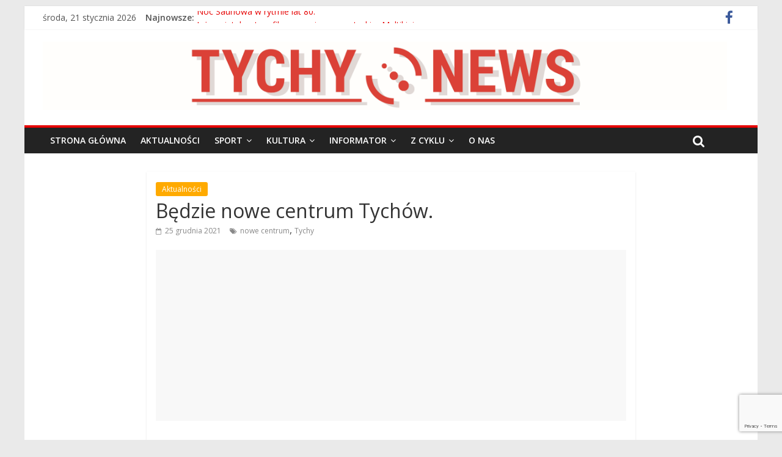

--- FILE ---
content_type: text/html; charset=utf-8
request_url: https://www.google.com/recaptcha/api2/anchor?ar=1&k=6Ld2ydQmAAAAAHTrfyDBXbvlyyAw45PGgAWIpgkj&co=aHR0cHM6Ly90eWNoeW5ld3MucGw6NDQz&hl=en&v=PoyoqOPhxBO7pBk68S4YbpHZ&size=invisible&anchor-ms=20000&execute-ms=30000&cb=bcv9emv7eikk
body_size: 49565
content:
<!DOCTYPE HTML><html dir="ltr" lang="en"><head><meta http-equiv="Content-Type" content="text/html; charset=UTF-8">
<meta http-equiv="X-UA-Compatible" content="IE=edge">
<title>reCAPTCHA</title>
<style type="text/css">
/* cyrillic-ext */
@font-face {
  font-family: 'Roboto';
  font-style: normal;
  font-weight: 400;
  font-stretch: 100%;
  src: url(//fonts.gstatic.com/s/roboto/v48/KFO7CnqEu92Fr1ME7kSn66aGLdTylUAMa3GUBHMdazTgWw.woff2) format('woff2');
  unicode-range: U+0460-052F, U+1C80-1C8A, U+20B4, U+2DE0-2DFF, U+A640-A69F, U+FE2E-FE2F;
}
/* cyrillic */
@font-face {
  font-family: 'Roboto';
  font-style: normal;
  font-weight: 400;
  font-stretch: 100%;
  src: url(//fonts.gstatic.com/s/roboto/v48/KFO7CnqEu92Fr1ME7kSn66aGLdTylUAMa3iUBHMdazTgWw.woff2) format('woff2');
  unicode-range: U+0301, U+0400-045F, U+0490-0491, U+04B0-04B1, U+2116;
}
/* greek-ext */
@font-face {
  font-family: 'Roboto';
  font-style: normal;
  font-weight: 400;
  font-stretch: 100%;
  src: url(//fonts.gstatic.com/s/roboto/v48/KFO7CnqEu92Fr1ME7kSn66aGLdTylUAMa3CUBHMdazTgWw.woff2) format('woff2');
  unicode-range: U+1F00-1FFF;
}
/* greek */
@font-face {
  font-family: 'Roboto';
  font-style: normal;
  font-weight: 400;
  font-stretch: 100%;
  src: url(//fonts.gstatic.com/s/roboto/v48/KFO7CnqEu92Fr1ME7kSn66aGLdTylUAMa3-UBHMdazTgWw.woff2) format('woff2');
  unicode-range: U+0370-0377, U+037A-037F, U+0384-038A, U+038C, U+038E-03A1, U+03A3-03FF;
}
/* math */
@font-face {
  font-family: 'Roboto';
  font-style: normal;
  font-weight: 400;
  font-stretch: 100%;
  src: url(//fonts.gstatic.com/s/roboto/v48/KFO7CnqEu92Fr1ME7kSn66aGLdTylUAMawCUBHMdazTgWw.woff2) format('woff2');
  unicode-range: U+0302-0303, U+0305, U+0307-0308, U+0310, U+0312, U+0315, U+031A, U+0326-0327, U+032C, U+032F-0330, U+0332-0333, U+0338, U+033A, U+0346, U+034D, U+0391-03A1, U+03A3-03A9, U+03B1-03C9, U+03D1, U+03D5-03D6, U+03F0-03F1, U+03F4-03F5, U+2016-2017, U+2034-2038, U+203C, U+2040, U+2043, U+2047, U+2050, U+2057, U+205F, U+2070-2071, U+2074-208E, U+2090-209C, U+20D0-20DC, U+20E1, U+20E5-20EF, U+2100-2112, U+2114-2115, U+2117-2121, U+2123-214F, U+2190, U+2192, U+2194-21AE, U+21B0-21E5, U+21F1-21F2, U+21F4-2211, U+2213-2214, U+2216-22FF, U+2308-230B, U+2310, U+2319, U+231C-2321, U+2336-237A, U+237C, U+2395, U+239B-23B7, U+23D0, U+23DC-23E1, U+2474-2475, U+25AF, U+25B3, U+25B7, U+25BD, U+25C1, U+25CA, U+25CC, U+25FB, U+266D-266F, U+27C0-27FF, U+2900-2AFF, U+2B0E-2B11, U+2B30-2B4C, U+2BFE, U+3030, U+FF5B, U+FF5D, U+1D400-1D7FF, U+1EE00-1EEFF;
}
/* symbols */
@font-face {
  font-family: 'Roboto';
  font-style: normal;
  font-weight: 400;
  font-stretch: 100%;
  src: url(//fonts.gstatic.com/s/roboto/v48/KFO7CnqEu92Fr1ME7kSn66aGLdTylUAMaxKUBHMdazTgWw.woff2) format('woff2');
  unicode-range: U+0001-000C, U+000E-001F, U+007F-009F, U+20DD-20E0, U+20E2-20E4, U+2150-218F, U+2190, U+2192, U+2194-2199, U+21AF, U+21E6-21F0, U+21F3, U+2218-2219, U+2299, U+22C4-22C6, U+2300-243F, U+2440-244A, U+2460-24FF, U+25A0-27BF, U+2800-28FF, U+2921-2922, U+2981, U+29BF, U+29EB, U+2B00-2BFF, U+4DC0-4DFF, U+FFF9-FFFB, U+10140-1018E, U+10190-1019C, U+101A0, U+101D0-101FD, U+102E0-102FB, U+10E60-10E7E, U+1D2C0-1D2D3, U+1D2E0-1D37F, U+1F000-1F0FF, U+1F100-1F1AD, U+1F1E6-1F1FF, U+1F30D-1F30F, U+1F315, U+1F31C, U+1F31E, U+1F320-1F32C, U+1F336, U+1F378, U+1F37D, U+1F382, U+1F393-1F39F, U+1F3A7-1F3A8, U+1F3AC-1F3AF, U+1F3C2, U+1F3C4-1F3C6, U+1F3CA-1F3CE, U+1F3D4-1F3E0, U+1F3ED, U+1F3F1-1F3F3, U+1F3F5-1F3F7, U+1F408, U+1F415, U+1F41F, U+1F426, U+1F43F, U+1F441-1F442, U+1F444, U+1F446-1F449, U+1F44C-1F44E, U+1F453, U+1F46A, U+1F47D, U+1F4A3, U+1F4B0, U+1F4B3, U+1F4B9, U+1F4BB, U+1F4BF, U+1F4C8-1F4CB, U+1F4D6, U+1F4DA, U+1F4DF, U+1F4E3-1F4E6, U+1F4EA-1F4ED, U+1F4F7, U+1F4F9-1F4FB, U+1F4FD-1F4FE, U+1F503, U+1F507-1F50B, U+1F50D, U+1F512-1F513, U+1F53E-1F54A, U+1F54F-1F5FA, U+1F610, U+1F650-1F67F, U+1F687, U+1F68D, U+1F691, U+1F694, U+1F698, U+1F6AD, U+1F6B2, U+1F6B9-1F6BA, U+1F6BC, U+1F6C6-1F6CF, U+1F6D3-1F6D7, U+1F6E0-1F6EA, U+1F6F0-1F6F3, U+1F6F7-1F6FC, U+1F700-1F7FF, U+1F800-1F80B, U+1F810-1F847, U+1F850-1F859, U+1F860-1F887, U+1F890-1F8AD, U+1F8B0-1F8BB, U+1F8C0-1F8C1, U+1F900-1F90B, U+1F93B, U+1F946, U+1F984, U+1F996, U+1F9E9, U+1FA00-1FA6F, U+1FA70-1FA7C, U+1FA80-1FA89, U+1FA8F-1FAC6, U+1FACE-1FADC, U+1FADF-1FAE9, U+1FAF0-1FAF8, U+1FB00-1FBFF;
}
/* vietnamese */
@font-face {
  font-family: 'Roboto';
  font-style: normal;
  font-weight: 400;
  font-stretch: 100%;
  src: url(//fonts.gstatic.com/s/roboto/v48/KFO7CnqEu92Fr1ME7kSn66aGLdTylUAMa3OUBHMdazTgWw.woff2) format('woff2');
  unicode-range: U+0102-0103, U+0110-0111, U+0128-0129, U+0168-0169, U+01A0-01A1, U+01AF-01B0, U+0300-0301, U+0303-0304, U+0308-0309, U+0323, U+0329, U+1EA0-1EF9, U+20AB;
}
/* latin-ext */
@font-face {
  font-family: 'Roboto';
  font-style: normal;
  font-weight: 400;
  font-stretch: 100%;
  src: url(//fonts.gstatic.com/s/roboto/v48/KFO7CnqEu92Fr1ME7kSn66aGLdTylUAMa3KUBHMdazTgWw.woff2) format('woff2');
  unicode-range: U+0100-02BA, U+02BD-02C5, U+02C7-02CC, U+02CE-02D7, U+02DD-02FF, U+0304, U+0308, U+0329, U+1D00-1DBF, U+1E00-1E9F, U+1EF2-1EFF, U+2020, U+20A0-20AB, U+20AD-20C0, U+2113, U+2C60-2C7F, U+A720-A7FF;
}
/* latin */
@font-face {
  font-family: 'Roboto';
  font-style: normal;
  font-weight: 400;
  font-stretch: 100%;
  src: url(//fonts.gstatic.com/s/roboto/v48/KFO7CnqEu92Fr1ME7kSn66aGLdTylUAMa3yUBHMdazQ.woff2) format('woff2');
  unicode-range: U+0000-00FF, U+0131, U+0152-0153, U+02BB-02BC, U+02C6, U+02DA, U+02DC, U+0304, U+0308, U+0329, U+2000-206F, U+20AC, U+2122, U+2191, U+2193, U+2212, U+2215, U+FEFF, U+FFFD;
}
/* cyrillic-ext */
@font-face {
  font-family: 'Roboto';
  font-style: normal;
  font-weight: 500;
  font-stretch: 100%;
  src: url(//fonts.gstatic.com/s/roboto/v48/KFO7CnqEu92Fr1ME7kSn66aGLdTylUAMa3GUBHMdazTgWw.woff2) format('woff2');
  unicode-range: U+0460-052F, U+1C80-1C8A, U+20B4, U+2DE0-2DFF, U+A640-A69F, U+FE2E-FE2F;
}
/* cyrillic */
@font-face {
  font-family: 'Roboto';
  font-style: normal;
  font-weight: 500;
  font-stretch: 100%;
  src: url(//fonts.gstatic.com/s/roboto/v48/KFO7CnqEu92Fr1ME7kSn66aGLdTylUAMa3iUBHMdazTgWw.woff2) format('woff2');
  unicode-range: U+0301, U+0400-045F, U+0490-0491, U+04B0-04B1, U+2116;
}
/* greek-ext */
@font-face {
  font-family: 'Roboto';
  font-style: normal;
  font-weight: 500;
  font-stretch: 100%;
  src: url(//fonts.gstatic.com/s/roboto/v48/KFO7CnqEu92Fr1ME7kSn66aGLdTylUAMa3CUBHMdazTgWw.woff2) format('woff2');
  unicode-range: U+1F00-1FFF;
}
/* greek */
@font-face {
  font-family: 'Roboto';
  font-style: normal;
  font-weight: 500;
  font-stretch: 100%;
  src: url(//fonts.gstatic.com/s/roboto/v48/KFO7CnqEu92Fr1ME7kSn66aGLdTylUAMa3-UBHMdazTgWw.woff2) format('woff2');
  unicode-range: U+0370-0377, U+037A-037F, U+0384-038A, U+038C, U+038E-03A1, U+03A3-03FF;
}
/* math */
@font-face {
  font-family: 'Roboto';
  font-style: normal;
  font-weight: 500;
  font-stretch: 100%;
  src: url(//fonts.gstatic.com/s/roboto/v48/KFO7CnqEu92Fr1ME7kSn66aGLdTylUAMawCUBHMdazTgWw.woff2) format('woff2');
  unicode-range: U+0302-0303, U+0305, U+0307-0308, U+0310, U+0312, U+0315, U+031A, U+0326-0327, U+032C, U+032F-0330, U+0332-0333, U+0338, U+033A, U+0346, U+034D, U+0391-03A1, U+03A3-03A9, U+03B1-03C9, U+03D1, U+03D5-03D6, U+03F0-03F1, U+03F4-03F5, U+2016-2017, U+2034-2038, U+203C, U+2040, U+2043, U+2047, U+2050, U+2057, U+205F, U+2070-2071, U+2074-208E, U+2090-209C, U+20D0-20DC, U+20E1, U+20E5-20EF, U+2100-2112, U+2114-2115, U+2117-2121, U+2123-214F, U+2190, U+2192, U+2194-21AE, U+21B0-21E5, U+21F1-21F2, U+21F4-2211, U+2213-2214, U+2216-22FF, U+2308-230B, U+2310, U+2319, U+231C-2321, U+2336-237A, U+237C, U+2395, U+239B-23B7, U+23D0, U+23DC-23E1, U+2474-2475, U+25AF, U+25B3, U+25B7, U+25BD, U+25C1, U+25CA, U+25CC, U+25FB, U+266D-266F, U+27C0-27FF, U+2900-2AFF, U+2B0E-2B11, U+2B30-2B4C, U+2BFE, U+3030, U+FF5B, U+FF5D, U+1D400-1D7FF, U+1EE00-1EEFF;
}
/* symbols */
@font-face {
  font-family: 'Roboto';
  font-style: normal;
  font-weight: 500;
  font-stretch: 100%;
  src: url(//fonts.gstatic.com/s/roboto/v48/KFO7CnqEu92Fr1ME7kSn66aGLdTylUAMaxKUBHMdazTgWw.woff2) format('woff2');
  unicode-range: U+0001-000C, U+000E-001F, U+007F-009F, U+20DD-20E0, U+20E2-20E4, U+2150-218F, U+2190, U+2192, U+2194-2199, U+21AF, U+21E6-21F0, U+21F3, U+2218-2219, U+2299, U+22C4-22C6, U+2300-243F, U+2440-244A, U+2460-24FF, U+25A0-27BF, U+2800-28FF, U+2921-2922, U+2981, U+29BF, U+29EB, U+2B00-2BFF, U+4DC0-4DFF, U+FFF9-FFFB, U+10140-1018E, U+10190-1019C, U+101A0, U+101D0-101FD, U+102E0-102FB, U+10E60-10E7E, U+1D2C0-1D2D3, U+1D2E0-1D37F, U+1F000-1F0FF, U+1F100-1F1AD, U+1F1E6-1F1FF, U+1F30D-1F30F, U+1F315, U+1F31C, U+1F31E, U+1F320-1F32C, U+1F336, U+1F378, U+1F37D, U+1F382, U+1F393-1F39F, U+1F3A7-1F3A8, U+1F3AC-1F3AF, U+1F3C2, U+1F3C4-1F3C6, U+1F3CA-1F3CE, U+1F3D4-1F3E0, U+1F3ED, U+1F3F1-1F3F3, U+1F3F5-1F3F7, U+1F408, U+1F415, U+1F41F, U+1F426, U+1F43F, U+1F441-1F442, U+1F444, U+1F446-1F449, U+1F44C-1F44E, U+1F453, U+1F46A, U+1F47D, U+1F4A3, U+1F4B0, U+1F4B3, U+1F4B9, U+1F4BB, U+1F4BF, U+1F4C8-1F4CB, U+1F4D6, U+1F4DA, U+1F4DF, U+1F4E3-1F4E6, U+1F4EA-1F4ED, U+1F4F7, U+1F4F9-1F4FB, U+1F4FD-1F4FE, U+1F503, U+1F507-1F50B, U+1F50D, U+1F512-1F513, U+1F53E-1F54A, U+1F54F-1F5FA, U+1F610, U+1F650-1F67F, U+1F687, U+1F68D, U+1F691, U+1F694, U+1F698, U+1F6AD, U+1F6B2, U+1F6B9-1F6BA, U+1F6BC, U+1F6C6-1F6CF, U+1F6D3-1F6D7, U+1F6E0-1F6EA, U+1F6F0-1F6F3, U+1F6F7-1F6FC, U+1F700-1F7FF, U+1F800-1F80B, U+1F810-1F847, U+1F850-1F859, U+1F860-1F887, U+1F890-1F8AD, U+1F8B0-1F8BB, U+1F8C0-1F8C1, U+1F900-1F90B, U+1F93B, U+1F946, U+1F984, U+1F996, U+1F9E9, U+1FA00-1FA6F, U+1FA70-1FA7C, U+1FA80-1FA89, U+1FA8F-1FAC6, U+1FACE-1FADC, U+1FADF-1FAE9, U+1FAF0-1FAF8, U+1FB00-1FBFF;
}
/* vietnamese */
@font-face {
  font-family: 'Roboto';
  font-style: normal;
  font-weight: 500;
  font-stretch: 100%;
  src: url(//fonts.gstatic.com/s/roboto/v48/KFO7CnqEu92Fr1ME7kSn66aGLdTylUAMa3OUBHMdazTgWw.woff2) format('woff2');
  unicode-range: U+0102-0103, U+0110-0111, U+0128-0129, U+0168-0169, U+01A0-01A1, U+01AF-01B0, U+0300-0301, U+0303-0304, U+0308-0309, U+0323, U+0329, U+1EA0-1EF9, U+20AB;
}
/* latin-ext */
@font-face {
  font-family: 'Roboto';
  font-style: normal;
  font-weight: 500;
  font-stretch: 100%;
  src: url(//fonts.gstatic.com/s/roboto/v48/KFO7CnqEu92Fr1ME7kSn66aGLdTylUAMa3KUBHMdazTgWw.woff2) format('woff2');
  unicode-range: U+0100-02BA, U+02BD-02C5, U+02C7-02CC, U+02CE-02D7, U+02DD-02FF, U+0304, U+0308, U+0329, U+1D00-1DBF, U+1E00-1E9F, U+1EF2-1EFF, U+2020, U+20A0-20AB, U+20AD-20C0, U+2113, U+2C60-2C7F, U+A720-A7FF;
}
/* latin */
@font-face {
  font-family: 'Roboto';
  font-style: normal;
  font-weight: 500;
  font-stretch: 100%;
  src: url(//fonts.gstatic.com/s/roboto/v48/KFO7CnqEu92Fr1ME7kSn66aGLdTylUAMa3yUBHMdazQ.woff2) format('woff2');
  unicode-range: U+0000-00FF, U+0131, U+0152-0153, U+02BB-02BC, U+02C6, U+02DA, U+02DC, U+0304, U+0308, U+0329, U+2000-206F, U+20AC, U+2122, U+2191, U+2193, U+2212, U+2215, U+FEFF, U+FFFD;
}
/* cyrillic-ext */
@font-face {
  font-family: 'Roboto';
  font-style: normal;
  font-weight: 900;
  font-stretch: 100%;
  src: url(//fonts.gstatic.com/s/roboto/v48/KFO7CnqEu92Fr1ME7kSn66aGLdTylUAMa3GUBHMdazTgWw.woff2) format('woff2');
  unicode-range: U+0460-052F, U+1C80-1C8A, U+20B4, U+2DE0-2DFF, U+A640-A69F, U+FE2E-FE2F;
}
/* cyrillic */
@font-face {
  font-family: 'Roboto';
  font-style: normal;
  font-weight: 900;
  font-stretch: 100%;
  src: url(//fonts.gstatic.com/s/roboto/v48/KFO7CnqEu92Fr1ME7kSn66aGLdTylUAMa3iUBHMdazTgWw.woff2) format('woff2');
  unicode-range: U+0301, U+0400-045F, U+0490-0491, U+04B0-04B1, U+2116;
}
/* greek-ext */
@font-face {
  font-family: 'Roboto';
  font-style: normal;
  font-weight: 900;
  font-stretch: 100%;
  src: url(//fonts.gstatic.com/s/roboto/v48/KFO7CnqEu92Fr1ME7kSn66aGLdTylUAMa3CUBHMdazTgWw.woff2) format('woff2');
  unicode-range: U+1F00-1FFF;
}
/* greek */
@font-face {
  font-family: 'Roboto';
  font-style: normal;
  font-weight: 900;
  font-stretch: 100%;
  src: url(//fonts.gstatic.com/s/roboto/v48/KFO7CnqEu92Fr1ME7kSn66aGLdTylUAMa3-UBHMdazTgWw.woff2) format('woff2');
  unicode-range: U+0370-0377, U+037A-037F, U+0384-038A, U+038C, U+038E-03A1, U+03A3-03FF;
}
/* math */
@font-face {
  font-family: 'Roboto';
  font-style: normal;
  font-weight: 900;
  font-stretch: 100%;
  src: url(//fonts.gstatic.com/s/roboto/v48/KFO7CnqEu92Fr1ME7kSn66aGLdTylUAMawCUBHMdazTgWw.woff2) format('woff2');
  unicode-range: U+0302-0303, U+0305, U+0307-0308, U+0310, U+0312, U+0315, U+031A, U+0326-0327, U+032C, U+032F-0330, U+0332-0333, U+0338, U+033A, U+0346, U+034D, U+0391-03A1, U+03A3-03A9, U+03B1-03C9, U+03D1, U+03D5-03D6, U+03F0-03F1, U+03F4-03F5, U+2016-2017, U+2034-2038, U+203C, U+2040, U+2043, U+2047, U+2050, U+2057, U+205F, U+2070-2071, U+2074-208E, U+2090-209C, U+20D0-20DC, U+20E1, U+20E5-20EF, U+2100-2112, U+2114-2115, U+2117-2121, U+2123-214F, U+2190, U+2192, U+2194-21AE, U+21B0-21E5, U+21F1-21F2, U+21F4-2211, U+2213-2214, U+2216-22FF, U+2308-230B, U+2310, U+2319, U+231C-2321, U+2336-237A, U+237C, U+2395, U+239B-23B7, U+23D0, U+23DC-23E1, U+2474-2475, U+25AF, U+25B3, U+25B7, U+25BD, U+25C1, U+25CA, U+25CC, U+25FB, U+266D-266F, U+27C0-27FF, U+2900-2AFF, U+2B0E-2B11, U+2B30-2B4C, U+2BFE, U+3030, U+FF5B, U+FF5D, U+1D400-1D7FF, U+1EE00-1EEFF;
}
/* symbols */
@font-face {
  font-family: 'Roboto';
  font-style: normal;
  font-weight: 900;
  font-stretch: 100%;
  src: url(//fonts.gstatic.com/s/roboto/v48/KFO7CnqEu92Fr1ME7kSn66aGLdTylUAMaxKUBHMdazTgWw.woff2) format('woff2');
  unicode-range: U+0001-000C, U+000E-001F, U+007F-009F, U+20DD-20E0, U+20E2-20E4, U+2150-218F, U+2190, U+2192, U+2194-2199, U+21AF, U+21E6-21F0, U+21F3, U+2218-2219, U+2299, U+22C4-22C6, U+2300-243F, U+2440-244A, U+2460-24FF, U+25A0-27BF, U+2800-28FF, U+2921-2922, U+2981, U+29BF, U+29EB, U+2B00-2BFF, U+4DC0-4DFF, U+FFF9-FFFB, U+10140-1018E, U+10190-1019C, U+101A0, U+101D0-101FD, U+102E0-102FB, U+10E60-10E7E, U+1D2C0-1D2D3, U+1D2E0-1D37F, U+1F000-1F0FF, U+1F100-1F1AD, U+1F1E6-1F1FF, U+1F30D-1F30F, U+1F315, U+1F31C, U+1F31E, U+1F320-1F32C, U+1F336, U+1F378, U+1F37D, U+1F382, U+1F393-1F39F, U+1F3A7-1F3A8, U+1F3AC-1F3AF, U+1F3C2, U+1F3C4-1F3C6, U+1F3CA-1F3CE, U+1F3D4-1F3E0, U+1F3ED, U+1F3F1-1F3F3, U+1F3F5-1F3F7, U+1F408, U+1F415, U+1F41F, U+1F426, U+1F43F, U+1F441-1F442, U+1F444, U+1F446-1F449, U+1F44C-1F44E, U+1F453, U+1F46A, U+1F47D, U+1F4A3, U+1F4B0, U+1F4B3, U+1F4B9, U+1F4BB, U+1F4BF, U+1F4C8-1F4CB, U+1F4D6, U+1F4DA, U+1F4DF, U+1F4E3-1F4E6, U+1F4EA-1F4ED, U+1F4F7, U+1F4F9-1F4FB, U+1F4FD-1F4FE, U+1F503, U+1F507-1F50B, U+1F50D, U+1F512-1F513, U+1F53E-1F54A, U+1F54F-1F5FA, U+1F610, U+1F650-1F67F, U+1F687, U+1F68D, U+1F691, U+1F694, U+1F698, U+1F6AD, U+1F6B2, U+1F6B9-1F6BA, U+1F6BC, U+1F6C6-1F6CF, U+1F6D3-1F6D7, U+1F6E0-1F6EA, U+1F6F0-1F6F3, U+1F6F7-1F6FC, U+1F700-1F7FF, U+1F800-1F80B, U+1F810-1F847, U+1F850-1F859, U+1F860-1F887, U+1F890-1F8AD, U+1F8B0-1F8BB, U+1F8C0-1F8C1, U+1F900-1F90B, U+1F93B, U+1F946, U+1F984, U+1F996, U+1F9E9, U+1FA00-1FA6F, U+1FA70-1FA7C, U+1FA80-1FA89, U+1FA8F-1FAC6, U+1FACE-1FADC, U+1FADF-1FAE9, U+1FAF0-1FAF8, U+1FB00-1FBFF;
}
/* vietnamese */
@font-face {
  font-family: 'Roboto';
  font-style: normal;
  font-weight: 900;
  font-stretch: 100%;
  src: url(//fonts.gstatic.com/s/roboto/v48/KFO7CnqEu92Fr1ME7kSn66aGLdTylUAMa3OUBHMdazTgWw.woff2) format('woff2');
  unicode-range: U+0102-0103, U+0110-0111, U+0128-0129, U+0168-0169, U+01A0-01A1, U+01AF-01B0, U+0300-0301, U+0303-0304, U+0308-0309, U+0323, U+0329, U+1EA0-1EF9, U+20AB;
}
/* latin-ext */
@font-face {
  font-family: 'Roboto';
  font-style: normal;
  font-weight: 900;
  font-stretch: 100%;
  src: url(//fonts.gstatic.com/s/roboto/v48/KFO7CnqEu92Fr1ME7kSn66aGLdTylUAMa3KUBHMdazTgWw.woff2) format('woff2');
  unicode-range: U+0100-02BA, U+02BD-02C5, U+02C7-02CC, U+02CE-02D7, U+02DD-02FF, U+0304, U+0308, U+0329, U+1D00-1DBF, U+1E00-1E9F, U+1EF2-1EFF, U+2020, U+20A0-20AB, U+20AD-20C0, U+2113, U+2C60-2C7F, U+A720-A7FF;
}
/* latin */
@font-face {
  font-family: 'Roboto';
  font-style: normal;
  font-weight: 900;
  font-stretch: 100%;
  src: url(//fonts.gstatic.com/s/roboto/v48/KFO7CnqEu92Fr1ME7kSn66aGLdTylUAMa3yUBHMdazQ.woff2) format('woff2');
  unicode-range: U+0000-00FF, U+0131, U+0152-0153, U+02BB-02BC, U+02C6, U+02DA, U+02DC, U+0304, U+0308, U+0329, U+2000-206F, U+20AC, U+2122, U+2191, U+2193, U+2212, U+2215, U+FEFF, U+FFFD;
}

</style>
<link rel="stylesheet" type="text/css" href="https://www.gstatic.com/recaptcha/releases/PoyoqOPhxBO7pBk68S4YbpHZ/styles__ltr.css">
<script nonce="eXVaBCIJTJwehYmtOV1sQg" type="text/javascript">window['__recaptcha_api'] = 'https://www.google.com/recaptcha/api2/';</script>
<script type="text/javascript" src="https://www.gstatic.com/recaptcha/releases/PoyoqOPhxBO7pBk68S4YbpHZ/recaptcha__en.js" nonce="eXVaBCIJTJwehYmtOV1sQg">
      
    </script></head>
<body><div id="rc-anchor-alert" class="rc-anchor-alert"></div>
<input type="hidden" id="recaptcha-token" value="[base64]">
<script type="text/javascript" nonce="eXVaBCIJTJwehYmtOV1sQg">
      recaptcha.anchor.Main.init("[\x22ainput\x22,[\x22bgdata\x22,\x22\x22,\[base64]/[base64]/[base64]/bmV3IHJbeF0oY1swXSk6RT09Mj9uZXcgclt4XShjWzBdLGNbMV0pOkU9PTM/bmV3IHJbeF0oY1swXSxjWzFdLGNbMl0pOkU9PTQ/[base64]/[base64]/[base64]/[base64]/[base64]/[base64]/[base64]/[base64]\x22,\[base64]\\u003d\x22,\x22wow3w4cJMUzDjMOgw7FZFHbCnsKvdSPDu1IIwrDCsDzCt0DDnC84wq7DnD/DvBVwHnhkw6XCkj/[base64]/Cl8OqwrjCicOFwq0QV8K/SB/CuXXDisOHwohHIcK/[base64]/[base64]/clPCjkcoDG/[base64]/DhzrDgHcqSMKowoDDuMOxcMKQwp9Lw5UuGWvCpsKVPwJsFA7Ck1TDmsKjw4rCicOrw7TCrcOgZ8KbwrXDtiPDrFfDrkQnwofDkMKLQ8K9IsK+O3MowpUPwoYcazHDph9ew5fCigvCsmhawp7DrzjDoXR0w67DuEsfw5EWw7rDpw/CsQwHw6zCrlJFKFxYU37ClRoLGsOYYm3CvcK/S8O3wqRSOMKfwq/CvsO4w4TClCnCsHR1HmI/JVsKw4rDhGJmeALCn0YEwpDCrsOXw4BROcOdwrrDj0AKLsKSHjTClz/Cvh0Fwq/CrMKWBQprw6zDoQjClMONFsKAw5wywpU9w6teFcOYQ8O9w6LDhMKkIhhpw7rDqcKhw4M/[base64]/[base64]/[base64]/CpmzCk0gBw7vDucKiMcK+wodHVDUOwrPCs8OQCHjCnGhmwq0Sw4VuGsKnVnQMXMKyGUHDhjZqwpg1wqHDnsKmS8OKMMOSwrVXw57CisKDTcKDfsKNacKIGkoAwpzCicK/By7Cl3rDj8K2cmUFWxQULxDCqsOFFMO9wp1KGsKxw6hWOVfCmBvCgVvCrV3DrsOOfBnDmMOEN8K8w40PbcKVCiXCncKbMAwZVMKOKgZWw6ZQbsKATyPDvMOkworCszlTdMK6cTURwow7w7DClMOYJMK8QsKPwrtSwrzDt8OGw67DlXRGCsOUwrkZwo/CsVh3w4vDuwDDqcK2woB+w4zDnRHDt2Zqw7ZZZsKVw5zCt0zDqsKcwrzDlMOZw5URVsOwwqNmSMKifsKBFcKSwqPDtXFXw4VQO1oJVjshQw/CgMK5L1bCscOyIMOLwqHCsQTDq8OoeysaWsO9RRZKEMOOLh3DrC0/MMKDw6vCvcKeCHbDhzjDp8ORw5HCq8KRU8KUw4vCqh/CtMKEw7NGwpJzClTDpCwXwptZwooEAlhww6rCt8KOSsOCWE7Ch3x2wrvDs8Kdw4PDo19dw5DDlMKDAsKxcRpVMzLDiUIkXsKAwqLCok4TEnheBhrCkU/Cqy0twrRBOmHCgWXDvGBDZ8Okw5HCpzLDv8OIQixlw7pneUIew6fDjcOAw6YIwrU8w5d9worDmBMoVl7CuksldsKyGcK7wrnDkTPCmyzCqiQkDsKrwq1xE2zCv8OywqfCrRTCusO7w4/CiWdwByfDnwTDj8KnwqRRw77Cr3RMwp/DpFZ5w7DDhFcDAsKbS8KAHcKYwpVNw5rDvsOKbmPDiAzDsT/CkETCr2PDmmjDp1PCs8K3FsOSNsKCO8KDW0fDi3xHwqnCh2EoPR0cLgHCkl7CqAPCisOPS0UwwqRZwpxmw7HDnMO1emkWw5PCucKawpfDiMKzwpHCiMO/WXDCrjkcIsOMwpLDoGUKwrZTQXLCswFNw5nCisOMSxHCpcK/[base64]/[base64]/DiUDCiMKLwpAuH8KDQ8KDwrXDqHTDqMOKw51ewowmAsOxw4QhVsKZw53Ct8KCwo3CsBrDhMKcwoMUwoBEwpl3JMOAw54pworClR5dJ0HDu8O8w4cjfGQUw6HDoA7CuMK/[base64]/CusK3P8KZEhnDilbClcOtw6orH03Dn1zDsMOXw4jDhXoMb8OPw5odw6cvw44WZQAQAxEew4rDuxgEKMOVwq9YwqU8wrbCucObw4TCqmw3wq8Kwpk2aEJowoVbwpoDwrvDkRkXw5jCqcOqw6AjRMOFWcOnwrQ/[base64]/wrjDk11XwpnCssKOw6nCv8KuX2zCv3fDtUrDlTFBFMOYdhYDwqvDj8ONScOVRmgeesO+w6EYw4PCmMOaUMK1LFfCmBPCoMOLJMO2G8K/w70Rw73CtBYjSsKLw6s1woZIwqp7woFww6wywpXDm8KHYW3DtWt2ZiXCrnXDgS8aenkmwp0gwrXDt8OKwpVxX8KYDmFGEsOwDMKISsKowqliwrdzGsO/IhwywqvCi8Kcw4LDnmlyBmXChUJRHMKrUE3CgF/[base64]/w6bCmcKrw6TCpcK9CRoSwpjDn1hBCXHCrMK7DcKgHMKewrhYQMKXJcKJwoIiHHhENl1QwoHDnH/ClFwgScOidVHDhMOVPWTCtcOlL8Kqw4gkGl3CtUlqegTCn3U1wqdYwqHDjVA1w5scIMKRUG08BcKUw4kBwq8MChFOHsKrw58vZMKWcsKJJ8O1ZzzCm8Okw69nwq7DtcOew6/DsMOVSS7ChsKkKcO9DMKwA2XDuQLDssO/[base64]/An8/[base64]/CuMO/[base64]/PcObPmTCtsO/[base64]/w6ZreXhmw4lHw6vCgTnDrMKXwopicknDvsKCdFrDmRg4w7ddPhFuAHVnwoLDhcKFw7fCpcKVw7vDgmrClEBSCMO7wphbZsKiK13CkXZ3wp/ClMKAwprDkMOsw7TDlmjCtzDDq8OgwrVxwrnDicO5CzlvQMKjwp3Dgi3DmWXCtgLCicOrOR5aR1oATxBfw5oCwptlwr/CusOswoJLw7LCi2DCh3PCrgUcFMOpIRZwWMKIFsKTw5TCp8K1ckkCw4/DpsKUwrB4w6nDs8KvQGvDpcKjQAvDn3sdw7kXYsKPdlFmw54gw4o0w6vDuGzCnTFzwr/DucKYw4gVXsOKw4zChcKBwp7CoQTCiHxGDiXCpcOmSEMcwqddwo1+w6jDpAVzYMKMGWYZOlbDucOVw63DqzRqw4wcC1V/BiJiwoZLCCNlw7BKw6lJYBxQw6jDh8KAw5nDm8KBwqU0S8OlwovDgcOEEkbDp0rDmcOrPsOSXMOhw6bDi8KqeiFEYH/CtFoGPMOsdMKQQz88dE0+wrV+wovCp8KkJx4ZE8KGwozDosKZIMOqwr7Cn8KVOGbClU9+wphXJFxjwpt7wqfDh8O+P8K4SXohZ8KRw41HfW8KQ27DjMOVwpAxw47DjzXDvAsEL35/wptOwpjDp8O/wqA3w5rDrAzCiMOcdcOWw47CjcKvR07Du0bDqsOUwqgDVCEhwpkuwr55w7PCu1jDl3QvKMOtcDoPworDnDrCsMKxdsKUU8OMQMKcw5/CosK4w4VMHBlww7XDrsOCw7TDlcO0wrc1YsOUDMOHw7ZLwpjDg1XCvsKAw6fCrnrDql9XAgzDqcK+w7shw6bDo07CqMOHWcKYSMKaw4DDjcK+w7sgwr/DoS/CrsKdw6/Chn3Cn8Omd8OUKcOrKDjDtsKAd8KcOTFOwoNLwqLDlX7DncODw4x3wrISb3R6w6fCusOlw6/DisOVwrrDk8KEw7cowoZLH8KvQ8ONw7/[base64]/DvMOxwq8fwqcZw5NHwrPCrsKFWMO6w6/DrUHDi2HCvMKKBcKNYD0Nw4/[base64]/DlsO9w6hTUVdkwpXDm1/CosOtw4l7wqjDhcOmw4zDl2tffnDDgsKQLMKhw4bCrcKlwoYbw5PCpcOvIl7DncKLUhDCgcK1VnLCqzvCr8OzUxfCgTHDusKkw6MkYsOZZsKLcsKxPTfCocO2TcK/R8OYbcK/w67DjcKnB0hUwoHCvcKZD2bCsMKbKMKeGMKowrAgwod/[base64]/CvEnCrcOjw79mAxzCiMKfX8KEwoTClCYswqPCicKuwpoqBMOLwqFKacKaZSnCvcO+KCDDnELCtjTDly7DqMOtw4o/wpHDkVcqMhFGw5bDoHfCjxxVNUI5FMO0QsO1U1/Dq8O6Fkc9RjnDnmHDl8Ogw44vwozDscO/[base64]/[base64]/DqMO/w5IFwr4XwqkfOn/DnVzCssKhHGNPw7rCoB7CisKwwqgxC8KSwpfCkX52ccKCMg/CscOAU8OKw6MIw5Jfw7pYw4gsBMOZcgEWwqZqw4bDqsOAS2ptwp3Cg2hcIMKsw5zChMO/w6EOU0PCucKsFcOaPSTDhAjCjkHCn8KwOBjDo1nCh2PDtMKKworCuk4vECklLBYtQsKVXsK2w6LCgm3DtVsrw7nDjHocPl/CglrDt8OZw6zCtGofOMODwpMTw5lDwpTDucKcw7dFGMObJzoSwqNMw7/[base64]/Dv8OpQ8O5wo4rN3cxAErCqk3Dp3BzwpfCucOEQzhlMMOUwovDpVvCvhIxwqvDi0UgQ8K/XArCiCnDgcOBKcOAHGrDm8OpV8OAN8Knw6HCtxMdAV/[base64]/ChcKdwq/DmcKNa8OCwo/DuWJ1FsKFw7TDvcKPTMOnw73CrsOLL8KJwptgw5pbcjRIf8O1RcKTwpsxw5wywpowEm1DCj/Djw7Cv8O2wqgfwrBQwpjDvkACElPCigE2J8OkSkJyWcO1M8KKwpvDhsOww7PDlQ4sVMOSw5PDqcOtYlDCvjsMwoXCpMOzGcKLfG84w4bCpQA/[base64]/[base64]/DsjzDqEbDncKjPcOOw6/CtcKdFcKtw6zCixBCwqoZKcKyw5ERwqpdwqHCgsKGHcKJwpRRwpIjZiXDvcO3wprDsgMBwpHChMKgEcOYwrsuwobDnlDDm8KBw7TCmcK2CjTDsT/Dt8OZw6YLwqvDvMKBwo1Bw4c6JiPDo1vCsB3CosOKFMOzw6c1HU3Dq8ObwoptPQnDoMK2w6fDkgbDgcOawpzDrMOucWhbWsKPLgrCq8OUw7QyMMKpw4hywrMHw6DCt8ODE2/CucKRSjAcRMODw7NGYEg3Cl3CiH/DoHUMwqtnwrlxBysVEsKrwq15CHLCvyTDg1E/w6l4ZjTCpsONI3/DpcK1d2fCsMKsw5FLDEFyNx8kG0XCg8Oqw7nCiUjCq8ORW8OBwrg8wr0De8Oqwq1DwrrCo8KABMKPw5RCwrZIUsKsPsOowqwxLcKbesOuwpZXw64fVDI+fUkkVMKvwo3DjSjCtH0+FlTDt8KbwqTDpcOuwr7CgMOSIT8/w4A+BsO9UkfDh8ODw7Fnw6vCgsOKMMOnwrTCrEI/wrrChMOuw71FEBJyw5bDnMK/eFlVQ2jCjcO1wrbDiBwkI8KZwonDi8Oew67CtcKoOSbDtUbDvsKAN8Ocw6o/QUskMivDvXsiwqjCji4jdMOHwp7DmsOYVHVCwqQmwqPCpizDolZawpk1f8KbJjd0w53Dn37CuDV5UG7CtSlpd8KMPMOCwqPDnAk8wpp3FsO1w6zCkMKNBcK3w5jDoMKLw4kfw4cfQcKIwqHDmMKECBxGZcO4M8KYPMOzw6d9Wm9Hwpg9w5kwRiYBbw/DulhHKsK2clclYVk9w7pCPsKLw67CucOANjcFw5ZFBsO+BcOCwp8pdEHCskAbWMOoUR3DtcKDFsOowoJ9DcKpw4nDjAVDw6gJw4I/Z8K0AFPCocOcA8O7wqbDrMOswqEcaXvCnV/Dkh4sw5grw5DCjcKEQ2/DosO1G0rDkMOFZsKNXmfCull+w51lwrHCv3oMNsONGDUFwrckO8Kpwr3DjW/CkG/[base64]/Co8OMw7rCsMObbz07wqHDjMK2d0XCosO8w7l3w5pNfsKHIcO5DcKTwqYLacOBw7Rxw7/DgnRSDBdHJcOiw6NiHsOVWRYSKkIHU8KoScOTwq4Bwq0Ewr0IYsOwAMOTMcOkSBzCoAtKwpVAw7/[base64]/w5F0DE5Pw5cOw6NGAyjCmj1CN8OXTMKoYMKDwoBEw58mwq3Cn316eEHDiXUpw5h9VC5/IMKhw5PCsXQTOQrDulnCiMONNcO7w73DmcKlej8zNzpXcAzCl0DCm2DDqDE3w6pcw4hSwrFwXhoRf8KCeF5UwrZYHgTCisK0LUrCs8OJbsKXXMOYwp7Cm8Knw402w6cWwrIoW8ODdcO/w4HCqsOPwpoTH8Kjw4piwpDCqsOXbsOHwpVPw6wQbDdCJj4VwqHDsMKydcKJw5kRwrrDoMKwG8OQwo/CiWbCnyXDuDh+wq10LMK4wovDjMOWwpjDqRzDqD0qHcK0Iy1Ew4nCs8OtSsKfw55dw500wpfCk3DCvsOHRcO2C15Cw7ccw44ZeiwUwqp4wqXChV0qwo56eMOswrXDtcOWwqhqT8OmRyNPwqEPBMOIw6/Dq1/DlDhzbh5bwop4wobDncK7w6fDkcK/[base64]/Dg8OqwrfCg8KicH/DrMK0woFhw6ESwobDuMKrw4Zpw4t2MB0dN8KyEQ3DnDrDmMO1U8O+acK4w5rDhsK9FMOvw5UcLcOfPXnChAIew40iXsOGXMKXdFU8w5cEJMKdGmDDksKTCBrDhMKqVcO/T07CgV93R3nCnBvCgyBGLcKwWmZ/[base64]/DjEvDok/[base64]/Dl8OWwonDtS89w4EsQ8OUA8Oqw5nCmsOGdcKoVcOjwo/DqMKzCcO0I8OGL8O1wpnCmsK7w48Jw4nDkyA+w4ZOwpEew74DwqbCnTPDuBzCkcOSwpbCvDwlwpDDqcKjIGZ5w5bDiV7DmHTDlk/[base64]/TMKRwq3Dp8K/[base64]/[base64]/CuxnDsMKZC0bDgsK6wqxlw6ogWDhSChTDvMOoJcOldmRVC8O8w6IXwoPDtjDDml48wpDCmsOxK8OhKlLDkAVzw41kwpLDjMORU1jCryV3EMOvwrXDucOdT8OWw4nCpkvDgxIQX8KmRg1WfcK6XcK0w40Fw7wLwr/CncKjwrjCuFgqw57CsmR8bMOEwqE2A8KOFGwIZMOiw7DDiMOaw5PCllrCvMK+wofCvXTDv0/[base64]/CgMK0BsOxwo7CssOQZXUqw4Ybwp7DnMKbYcO2wrhBwrXCgsKXwp0AcVnCnMKmUsOeMcOyQE1cw4N1WW8Rwq3DmMKDwoRgQ8KALMKJKsKNwpzCpHDCixZtw4bCsMOcw43DrQ3CrEIvw64qaEjCqAF0a8KHw7hsw7/[base64]/CjcOYW2pjUB/DkmgqMsKNBnPCmxMpwp3DgcOgZ8KSw5XDrm3CmMKXwqdPwqJ+FMKfw5jDlcOJw4B+w5PDo8KzwojDsS3CnhbCm2/CucKXw7bDihXDl8Kqwp7DmMKaNFw5w6Rjw7UbYcOHSi3Di8K5SRrDqMOwdVPCvBnDqsKTWsOibEIIw4nCv2IRw6Zdwo4fwpPDqxDDscKYL8KMw6s5SzobC8OOXsKqJGLCi39Iw54sbGBNw6nCtsKeQ3PCoHLCmsKdJE/DtsORdA9gO8K3w5bCnhRBw53DuMKpw6vCmnUXc8OGYCsdXh8hw500KX52R8Oow69ZOTJOcEzDh8KJwq3CgsK6w4smfS4MwqXCvgDCpDXDqcOVw785M8OdMXJHw45eOcOQwp0wQsK9w7ECwp/CuQ3CqsOYDMOHWsKRA8KAUcKhX8K4wpAxB0jDq1/[base64]/[base64]/DiTzCi8KoK8Kyw7g+w4/[base64]/DiF7CnSNDVsKQRMKRYTnCsE/[base64]/Cv8OcPEVyRcOTw6HDocKpwqzCqcK6TFfCq8Ohw7HCt27DginDmldBUD/Dn8O3wo4JXMOiw5dwCMOgdcOnw6w/RU3ChgPClFvClj7DlMOfIFfDsQI1w5fDpWnCtsObFy1zw4bCucK4w5IFw7IrE3goLypPBsK5w5lsw49Nw4zDnSdPw4Qnw606wp9XwobDl8K3ScOBRmpOJsO0woAODcKZw4nDicKPwoZ5KsO8wqpCDF4FYsK/cBrCisKrwq02w4JewobCvsOMW8KjM13Dv8Ogw6sALMO/[base64]/HXLCtG9pEsOjw7Zww5zCnsOneMOHDQHDiX0jwrfCn8KjRwFaw5/CpnAPw4bCsH3DqsK2wq4vPcKBwoxtbcOLcT3DgzJ+wpthw503wpXCiTjDuMKoKFnDq2jDhwrChxbDn0hCwrtmRlrCuT/Cg1QNAMK0w4XDjsObEzPDrGtUw5rDn8K+w7FqMnzCqMKTRMKLOcO/[base64]/CliBFw4/ClsOtP8ODwr/[base64]/wovDpg3DiATCq8Ovw63CrybCscK4U8OcwrTCumcvCMKtwr5gYsOKQTB3YMKPw7Upwpxpw6LDkUgLwpjDnm5CaXcWGsKuBggjF0bDjUdTTjQMNDAbazvDhxHDtgzCgxLCmcK9NBPDuQ/Dtjdvw6vDhEMiwqEpw6TDvirDrXdPUUPCgEAJwpPDmErDnsOHMU7Dq2kCwpwsN0vCsMKxw7IXw7HCuxQyKiYMwr8fesO/OXvCnsOGw70fdsKzBsKXw7caw7B0wpZCw47CpMKmUx3CrTzDoMOFdMKiw4kpw4TCqsKEw7vDrADCuGbDpD5tL8O4wrFmwoYdw5dMW8OMWcOnwonDlMOyXQrChF/DisOhw53CqX7CpMK1woNewqMBwqE9wpx/c8OGVkTCiMOqOXJXNcOnw6ZzSWYTw5oFwq3DqTVjdsOiwqw9w7tXOcOWaMK0wpPDgMKKX3/CpinCol7DhsK4G8KpwpEVEwfCsTzCgMOEwofCpMKtw7/Ct3zChMOdwo3Dq8OvwoPCqMOANcOWYkIHEiHDr8O/[base64]/ClwbDinJFwpXDpw/Ck8OoHippbyTDrnDCpXQRJ3dcw4PClsK9wprDtMKeKMKbAyEiwoJxw4NSw5rDiMKFw7t9FMOiPFliaMOmw6Q/wq0DZCkuw5Q6ecOOw7odwoTDpcOxw4Ibw5vCscOvNcKRCsKmVMO7w6DDjcOXwpYFRSpTXWwRGMKaw6PDpcOzwozDvcKlwohlwqsUanUPTWnClCd8wpgJDcOcw4LCtzvDq8ODVj7CgcKww6/CocKAK8Odw4/DtMOvw5XCkk/ClCYcwoLCj8OwwpkXw706w5rCnsKkwqsYd8O7KsOqYMOjw6nDgSNZdFw3wrTCgBsEwozDr8Opw4d+bcOaw5tLwpLCgcK3woBUwq83NiJ8JsKRw6JawqRrYGbDk8KFFy8+w7MeKknCkcOnw4FKf8KYwoLDlHAawohiw6/Dll7DsW88w4XDhx0SIUh1M19QXcKBwowPwpo9e8OewrQgwqNZex3CsMKNw7Z+w6RUI8O0w4nDnhMCwp/DnSDDhjtoZ3YbwrkQGMKVDMKnw5Ndw7A3CsK4w4jCrH/CohjCq8Ofw6zClsOLSTTDrwLCqRJywo4gw6hlNAYLwr3DoMKfDC9wOMOJw6JwKlMkwpRJPTPCs0R1A8OGwpUFw6tcO8OMdcKsFDcow5TCuyQMDS8ZYcOgw6kxWsK9w6/Ctn0JwqHCgsOxw7BRw6hXwovChsKYw4DClsOhOEDDpMKywq1vwqAJwrREw7I5PsOMNsOnw6YIwpIvY1rDnXjCkMKuFcOcQy9bwr0SQsOcSg3CmG8URsO2D8KTecK3JcOOw7LDvMOrw6nCrsKUf8Oxf8O8wpDCsl4Rw6vDlQ3DiMOoEE/CkQkDGMOxSsOfwqzCrzMASMKxK8O8wp5MYsOGeiZpQxLCgSoJwrjDm8O9w5k9wp5CH15fWw/CpkHCpcKgw48aA0lOwovDpQ3Dg3VsSyMkXcOwwrtKIAtsDMKdw4vDrMKACMK+w79hQ0NDH8Kuw4sBHMKXw47DosOqCMOXNCZSwrjDqE7ClcOjJibDscOBDWdyw4HDnyHDs17DiH0Vwq1AwoEAw6dJwpHCjD/ClgbDoh9Zw4oew6c7w4/DhsKmwr3Ck8OjQAnDosOqZBsBw6pkwpNlwpVdw5YLLS9mw4/DkcKRwrLCuMK3wqJJWWBjwoh6XV/CocO4wqHCpsK/wqMDwowJAFZoBwlya3B8w6xuwp3CqsKywonChgjDuMKSw4XDrSY+w5Rjw4ZUwozDqXnDpMKKw4bDocOew4zCtVogR8KPfsKgw7VxUcKowr3DrsOtNsOXS8Kbwq/CnHg/w6ldw77DgMKhDcOvCWHCvMObwpQRw73DscOWw6TDkEEyw6LDksOvw6wpwp7CpVNMwqx/[base64]/CjkDCtQPDuV8Dw7PChGLDlyrCs2ICwps2FSp7wpTDpWjCgcO1w4HCpjfDjsOhJsOXNsKGw6YTeUQhw6lowrc9FCTDuXnCvVbDkT/CgwLCi8KdEcOsw6UAwoHDln/Dq8K9wopzwo3CvsOjD2BoDcOHKMOfwqACwrYxw4M2K2vDlj7DlMOoYCLCicOGT3NOw5NJYMKbw5QJw6k4WGQ8wpvDgQDDumDDjsOLEMKCGH7DmWpSQsK/w4rDrsOBwpTCgDs5LCPDjU7CksK7w5nDqDvDsCXCisOYVSHDn2zDj1bDmD/DlkvCuMKGwqtEc8K+YlHCs3xtJBfChsKDw4Muw6oof8Ocw557wpDCm8O7w5cxwprDocKuw4zCkkfDsxsUwqDDoDfCjVk0c3ZVaUgPwptCecOawrAqw5Jxw4PCsjrDj14XGXZAwozCv8O7AFg/w4DDncOww4nCtcKAfCnCk8OHW2jCkQ/DmkTDlsOow7HDtANxwrcVfjh6O8KpDEXDlgcNf3HDmMK5w5DCjcKgcWXDi8OzwpV2IcK9w7TCpsO9w53CocOqbcO8wr8Jw6VIwqrDicKKw6HDrMOKwo/DtcOVw4jCh2M9Ui/CpcObG8K0Dlc0wq5awrnDh8KOw4rDom/CrMKVwpjChFhuExAqFlPCn1HDosOEw5tEwqguDcOXwqXCg8OGwoEMw4hFw6Y0wqNmw6ZEV8O5IMKHLcOeX8Kywp0qNMOiCsOWwoXDoTfCkMOxI0DCtMKqw7M+wp8kdX9JdQfDtmZrwqHCu8OXd3N+wpXCuA/Djzg3TMKnAEp5TWBBJsKkZhV/P8OaHcOsW13DisOiaHvCiMOvwpVKWXrCvMKnwpTDvnHDtX/DlDJXw6XCgMK5KcOif8KIZl/DgMOCY8OTwpnCvUnCrBt3wqzCksKRw4TCgTPDugbDmcOVT8KcBHxVNsKXw6jDusKfwpsSw7fDoMO6YcKZw4hxwp42bzrCj8KJw7A/dwNMwph6GUDCtQbChgjChVN+w7gKFMKNwofDvgpkwopGFXDDlgrCmcKjHWw5w5wJUcKJwqEHX8KDw6wyAF/CkUjDo1pTwpXDrMOiw4cJw55VCz/DssKZw73DtAoqwqTCpjjDg8OEfX8Yw7dkIsOow4EtD8KIQ8K7QsK/wpvCksKLwpEAE8Kgw7UZCTvDkQA9IGnDkTFSecKvD8OifAVsw5JVwqnDgMOZYcOrw73CjsOCWMONLMO5WMKbw6rCi2bDgEUhH0F/[base64]/Cs8K9w5lVAcOnw7x1E8KKThnCrRbChmHCmlnCmAvCsHhuNsKkLsK7w4U7eiYUB8OnwrDDsyZoW8KJw4I3IcKzGsKGwogxw6Z+wrMKw7jCtHrCj8KkO8KKEsOzQ3/Dv8KrwqFjAW3Dn1VFw4NMw7zDmXEHw7UIQVNjTELCjQtLBcKXdMKhw4hzUcOPw67CnMKCwqoqIkzChMKiw5PDmcKvWMO7HgJ7GFUMwpIcw5ELw61WwqLCujzDv8KKw7Now6VjH8O9aBjCsAR6wozCrsOEwojCpzTClXUkUMKGI8KbCsOLNMK9DU/CkSsEODs4dGbDjDZDwozCksK0csK4w7BRUsOHMMKsUMK2eG1GXBdQMS3DjnwowoFrw4LDugUpVMKXw7zCpsOqOcK5wo98IxFUEsO5wpbDhxzDkBzDl8OuTUESwoYLwoU0VcKMWm3CjsO2w73DggnCm2lSw7HDvH/[base64]/am5fNMOUw49Cw5UkwqoWwqfDtTrCrVbCn8KywrrCqwkfRsKCw4/DrBc5TsOmw4HDtMKPwq/[base64]/FcKUw60DSMKWZcK5w7VhGsOZw4how7DDk8O6w5PCsTPCgVlgd8Kkwr80OCPClMK8IsKLdMKbfSAINnnCj8OdUxQgOcOVFcO+w75NbnrDliFOOX4jw5hVw4xnBMKbQcOUwq7DnxfCjFR7fF/DoXjDgMKrHMKVTxwaw5YJXTrCk2A+wps8w4nCtMKycWLCvU7DocKnecKWYcOGwr1vasORKcKzf3zDiioKFcOTw4zCmygRwpbDn8OcScOrdcKSOSxGw5tIwr51w5E8fTYFSBPCpgzDg8K3PDEgwo/CqMOuwr/[base64]/DtMKQDsOrwq7CgH/Ck8KKSsO0w43Cu8O7wo/DmcKRw4pJw4gxw5h4QHXCsQLDgH8uUcKLVMKwYMKhw77DqwR4wq5GQ0nCqjgSwpQ8HgfCm8Klwq7DvsODwpTCmR0ew5TCr8OsW8O9w5lawrcqEcKwwotCFMKIw5/DrHDCjMOJw4jDmClpNsK3w54TJnLDqMOOPxnDi8O7JndJbBzCmlvCknBKw7VYRMKDUMKcw7LCj8K/[base64]/CtMK/wrXDjMKqcA7DscO+w45SJ8KGw7jDqMOyw5lYCCjCscKUDVAkZwzDu8Onw5TDkMK6S0gsRsOIGsONwr4kwoMdTlLDi8O1wqciwpXCiCPDmm/Dr8KDYsKhb1kVWMOQw4RZwrPDmDzDv8OqZ8OTdTzDoMKHI8KXw7ooATA1KmZYXMOBXXPCs8OVQcOpw6HDksOICcOYw6ZIwqPCrMKjw7MXw7gqP8O1BWhVw7ZGTsOPw4NNwo4/wpTDmcKewr3DjwvCvcKmFcOFK3smKGBJX8KSXMOJw6lxw7bDjcKwwq/[base64]/DlsKlw7TDmjjCksOiw4FeSgjDrW/CmAt/wossVsKha8OPwpJfe10ZccOswrhfI8KzRg7DgD7Dvz4nCW0fQcK8w6NQZ8Kxwp1jwqxsw5PChHhbwqdpYTPDjsOlcMO/Di7DkxVtJEDDsSnCpMOJTMOxG2UPbV/DqsOiwpHDjRzChDQfw7rCuD/CvsK4w4TDksOoL8Oyw4fDqsKkY0gaPcKywpjDm0Rzw6/DhHXCsMK5bk7Ctkpnejwtw4XClAjCvcKlwqHCiVNxw5IPw61bwpFnWmXDhgvDn8K+w4HDt8KHYcKkRTp1aC/[base64]/DrGnCkcK+C8OUwpdRw4/CqMKQwqrDihQuA8OTPUfCnVrClFnCokDDuW4qwpMfRsKWwonDpMOvwoFUahTCsk99aFDDj8KwbMKaTjRYw40FXsOqfcKXwpTCicKrUgzDgMK5w5PDsCRSwqzCr8OGCcO0UcObPjHCq8OrMMOwcBMbw6s7wp3CrsOWKMOrKcOFwonCgSTChlEBwqTDlxvDtAF/wpTColARw7lOAmgTw74Zw6pXBWHDlBbCtsKQw7/CtGPCl8KqHsODO2FiOMKaOcOVwpjDqnvChMOUG8KNMyDCvsK8woPDt8KsBx3ClcOvd8KTwr1awpHDvMOBwoHDvsO5ERbCknfDjsKNw75Cwq7CiMKDBmgzBHt5wrfCgEYdGTbCpwZvwp3Dt8KgwqsvCsOWw5lTwpdcwoEKSy7ClsKQwr5sb8ORwoM1ScKTwrxvwp/CtyJ9IMKhwqfCkMOzwoRZwrPCvCnDkGZeKBA9fHLDm8Klwoptb0UUw7DDjMOFw6TCil/DmsO3cEBiwpPDpkpyKcKQwrjCpsOcacKmWsOFwqTCpU9EQ3nDkBDDm8OTwr/CigXCk8OBAiDCk8Kdw4k7WG3CizPDpx7DmifCoDB0w5LDk30HVhIzc8KcRDIOXxvCsMKNYFwLTMOrF8O4woMsw7ZLSsKrYnEowovCvcKudTrCqcKRIcKcw4d/wppvWw1Xw5HCtD/CrCVlwqtbw4phdcOqw516NSHCnsK7Smoew6DCrMKbwoLDhsOAwoDDlGvCgxTClAvCuk/DiMKKB3fDqH8hI8KAw5Nvw5DCsWvDksOqFkLDoWfDicOSXMO9FsKuwq/Cs3INw4s4wrEeKMKMwr5Fwq3DmUnDv8KvDULCnARsScO1D2bDoFE4PGVxGMK7wp/[base64]/Cu8KDwrPChS/CsHbDqUQEwpLDjj9cwrXDlToeTcOCFlcyEMKQXMKSKgDDrsKxMsOqwo/DmMKyHwoJwox0dFNew5JBw6jCp8KUw4XDgADDm8Kpw410U8ODQW/[base64]/B8Otw7PCvSFaOwESwrMdfFHDn3NAw7DCi8K+wrQtwobDmsOgwpLCssOYMEnCiE/Cul7DhsKcw5ZpRMK8XsKcwodpbBLCqWXCp0orwph9OCPDisKawp7CqBsXNjNawopuwohDwqp/[base64]/CnsO2wqjDrsK9wrlkPMKxw5oqwqrDlioiWEYEGcKHwovDtsOiwpvCksKLFyAbYX1FC8KBwrdFw65YwojDmsOWw7DCh2Raw7p1wrnDpMOEw5XCjsK9OD0mwo4yP0MwwrzDqUM4wr9owpDCgsKRwqZVYGw+QsK9w59dwoFPazhVf8KEw50Xb3IhZQzDnWPDjAJYw4/ChEHCuMOsA3tmTMKLwqvDsw3CkCgCVD/DocOtwpUWwpNwAcKLw4vCisOdwq/Dq8O2wrXCp8K5A8OmwrHChi/CgMK5wqcFXMKNIF9WwoXCi8O/w7fCtR7DqE97w5fDnAw6w5ZFwrnCncOBEy3CmMODw5B6wq/CnHYDdUnDiWnCqsOww4XCucKNT8Ksw4NuAcOZw6PCj8O2TCTDgkrCuVZcw4zDhALCkcKJPxpfD1DCicOWZsK9ZwfCgCbDuMOhwoY7woDCrQ3DoDJyw6vDgHTChSvDnMOvbMKfwoLDtgQNOkHDqXADKcOMfcOieXIEOk/[base64]/DuMOkwpkkw6TDhDbDhsKUwqgiw4hQw68CXzLDulExwpjDrlfDgMKUe8Ojwod9wr/Cv8KcesOUe8K/wrlOUWfChSRWCsKobMO2PsK7wpYhJWHCt8OjUMKXw4nDucKGwo8pNFJ+w73CqcOcEsOVwolyV0TDuF/Cs8OlVcKtNUskwrrDv8Kkw51jTsOxwpcfLsOJw5QQLcKAw6IaCsKTdmkQwrcbwpjCmcKQwrnDh8KHdcOHw5rDnnMCwqbCkTDCvMOJXsOqM8KewqEbCMOjH8KOw7RzVcOuw6/CqsKsVU99w4Z+CMKVwoplw5Qnw6/DmTzDgkDCp8KPw6LCpsOWwrPDmX/CkMKYwqrCucOtVsKnaWwTeVVlDwXDumAawrjChHjCmMKUSgc2K8K9D1TCpkTCvUrCt8OdLsKkLADCs8K3OA/CgMO5ecOXUUbDtGvDgi3CsyBYWsOkwqBQw7nDhcKVw4nCjgjCslRjTyBXLHBcQsKtHBVCw47DuMKTOw8YQMOUIiACwoXDnMOdwqdFwo7DpFrDnCHChMKvNmHDjxAJOXADI0psw5dRw43Ds2XChcOyw6rClloPwr/Dvxszw7TCtAkDPw7CmDzDv8Kvw5E9w47ClsOJw6LDucKzw49+Rm49M8KKakAtw4PClMOlNcOHF8OkG8K1wrPCoiogfcOrc8OuwrNXw4TDmQPDogbDtMKsw6fDnnIaGcKSFVhSHgfCr8O5w6IUw7HCusK0JFvCiSkTNcO4w71Zw4ITw6x5wpHDkcKwd0nDhsKXwrHCrG/[base64]/UGrCtsK7OUDCjzvDh3vDng/DlBttNcKsRw4ew63Cv8Ozw5Z8w6kPG8OGb27DoXvCssO3w651QADDlMOYwrFid8O9woLCtcOlZsOow5bCugwJw4nDgG0lf8Otwo/DhcKJJsK/HcKOw6oYWMOew5ZNX8K/wp/[base64]/DkAkxa8Oufh4Fw7nCqcOJWcK5WWMGw6ZzEVHChsONf17DvDRRwqrCi8KCw6s9w57DgsKCWsO6blnDv2DCksOIw5bCvGQcwqLDt8OOwpXDrhccwq9yw5MqUcKiFcK/[base64]/wo0XOMOGwo7DnC9OwprDkXXDjT/Cl8KPw4whwqoFSHdQwopGG8KdwrYtfF3CjDHCu3ZSw5RPwoVLGknCvTjDgsKTwoJEM8OCwpfCmMOKbHchw6M5XQ48w5YfPcKCw6Fawo9qwqsJacKHMMK2w6RrSTJjCm7DqBJiNk/DmMKQCsKlHcOIDsK6J3AMw6YVe3jDmn7Cs8ObwpbDrsOuwrANEgvDtsOyClPDjS5oPVhKFsKEGsOQUMK0w5PCiRbDs8OAw7vDmmAdCw5Pw6jDrcKwccOxesKTw5I4wprCocORYcKmwqN8wqHDujgkTBx3w43DjngLCcKqw5IIwo/Cn8ObVB4BE8KuHXbCuUTCtsKwOMKLGETCrMONwoXClRHDtMKleEQvw5NwSTvDnyQGwrhueMKYw5d5VMOzTRjDijlOwoR5w5nDhSZewrh8HsOxSl3CsCPCiVB1e0oNwqJ+wq7DjWpiwqwXwrE\\u003d\x22],null,[\x22conf\x22,null,\x226Ld2ydQmAAAAAHTrfyDBXbvlyyAw45PGgAWIpgkj\x22,0,null,null,null,1,[16,21,125,63,73,95,87,41,43,42,83,102,105,109,121],[1017145,246],0,null,null,null,null,0,null,0,null,700,1,null,0,\[base64]/76lBhnEnQkZnOKMAhmv8xEZ\x22,0,0,null,null,1,null,0,0,null,null,null,0],\x22https://tychynews.pl:443\x22,null,[3,1,1],null,null,null,1,3600,[\x22https://www.google.com/intl/en/policies/privacy/\x22,\x22https://www.google.com/intl/en/policies/terms/\x22],\x22b5mUdVwSGavfqusBpecVQzNwY54DAhdhalzPH9kUVVY\\u003d\x22,1,0,null,1,1769028371253,0,0,[213],null,[16,238],\x22RC-8jIYq-CObj6apQ\x22,null,null,null,null,null,\x220dAFcWeA58ZV7ljOiEldhm_LHMkAGGQq1tRN9Q4IKwVW88L-DM0OziLGEK47QQOeizs5A7ZBvQsU2pg_Jpx5mNXE7ojevtbWwwzg\x22,1769111171457]");
    </script></body></html>

--- FILE ---
content_type: text/html; charset=utf-8
request_url: https://www.google.com/recaptcha/api2/aframe
body_size: -248
content:
<!DOCTYPE HTML><html><head><meta http-equiv="content-type" content="text/html; charset=UTF-8"></head><body><script nonce="tceFfGOkmYvSFQkl0wLGvw">/** Anti-fraud and anti-abuse applications only. See google.com/recaptcha */ try{var clients={'sodar':'https://pagead2.googlesyndication.com/pagead/sodar?'};window.addEventListener("message",function(a){try{if(a.source===window.parent){var b=JSON.parse(a.data);var c=clients[b['id']];if(c){var d=document.createElement('img');d.src=c+b['params']+'&rc='+(localStorage.getItem("rc::a")?sessionStorage.getItem("rc::b"):"");window.document.body.appendChild(d);sessionStorage.setItem("rc::e",parseInt(sessionStorage.getItem("rc::e")||0)+1);localStorage.setItem("rc::h",'1769024773531');}}}catch(b){}});window.parent.postMessage("_grecaptcha_ready", "*");}catch(b){}</script></body></html>

--- FILE ---
content_type: application/javascript
request_url: https://tychynews.pl/wp-content/themes/colormag/js/navigation.js?ver=6.2.8
body_size: 393
content:
/**
 * navigation.js
 *
 * Handles toggling the navigation menu for small screens.
 */
( function() {
	var container, button, menu;

	container = document.getElementById( 'site-navigation' );
	if ( ! container )
		return;

	button = container.getElementsByTagName( 'h4' )[0];
	if ( 'undefined' === typeof button )
		return;

	menu = container.getElementsByTagName( 'ul' )[0];

	// Hide menu toggle button if menu is empty and return early.
	if ( 'undefined' === typeof menu ) {
		button.style.display = 'none';
		return;
	}

	if ( -1 === menu.className.indexOf( 'nav-menu' ) )
		menu.className += 'nav-menu';

	button.onclick = function() {
		if ( -1 !== container.className.indexOf( 'main-small-navigation' ) )
			container.className = container.className.replace( 'main-small-navigation', 'main-navigation' );
		else
			container.className = container.className.replace( 'main-navigation', 'main-small-navigation' );
	};
} )();

( function() {
	var container, button, menu;

	container = document.getElementById( 'top-site-navigation' );
	if ( ! container )
		return;

	button = container.getElementsByTagName( 'h3' )[0];
	if ( 'undefined' === typeof button )
		return;

	menu = container.getElementsByTagName( 'ul' )[0];

	// Hide menu toggle button if menu is empty and return early.
	if ( 'undefined' === typeof menu ) {
		button.style.display = 'none';
		return;
	}

	if ( -1 === menu.className.indexOf( 'nav-menu' ) )
		menu.className += 'nav-menu';

	button.onclick = function() {
		if ( -1 !== container.className.indexOf( 'mobile-small-menu' ) )
			container.className = container.className.replace( 'mobile-small-menu', 'small-menu' );
		else
			container.className = container.className.replace( 'small-menu', 'mobile-small-menu' );
	};
} )();